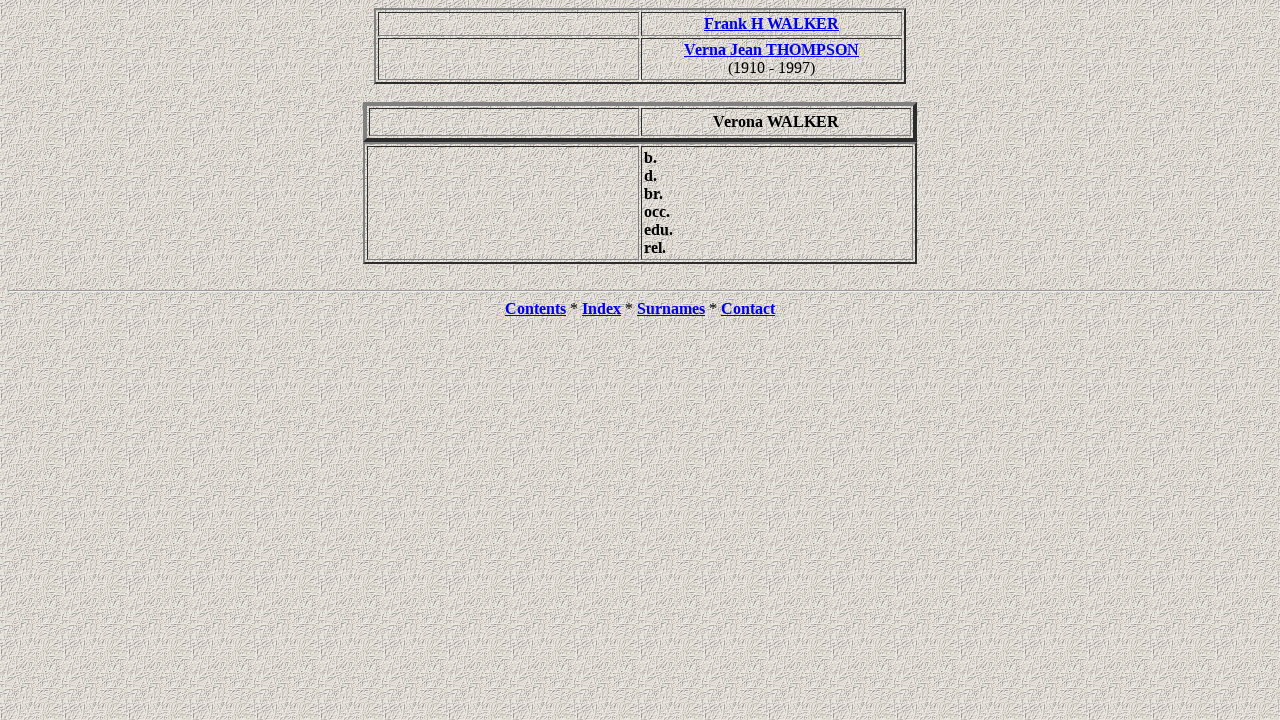

--- FILE ---
content_type: text/html
request_url: http://rowelodo.com/WC04/WC04_183.HTM
body_size: 413
content:
<HTML><HEAD><TITLE>Verona WALKER</TITLE></HEAD><!-- Rv8.01 --><BODY TEXT="#000000" BACKGROUND="../IMG/STUCCO.GIF"><CENTER><TABLE BORDER="2" CELLPADDING="2"><TR><TD ALIGN=CENTER WIDTH="255"><B></B><BR></TD><TD ALIGN=CENTER WIDTH="255"><B><A HREF="../WC01/WC01_222.HTM">Frank H WALKER</A></B><BR></TD></TR><TR><TD ALIGN=CENTER WIDTH="255"><B></B><BR></TD><TD ALIGN=CENTER WIDTH="255"><B><A HREF="../WC01/WC01_222.HTM">Verna Jean THOMPSON</A></B><BR>(1910 - 1997)</TD></TR></TABLE><BR><TABLE BORDER="4" CELLPADDING="4"><TR><TD ALIGN=CENTER WIDTH="260"><B></B></TD><TD ALIGN=CENTER WIDTH="260"><B>Verona WALKER</B></TD></TR></TABLE><TABLE BORDER="2" CELLPADDING="2"><TR><TD VALIGN=TOP WIDTH="266"></TD><TD VALIGN=TOP WIDTH="266"><B>b. </B><BR><B>d. </B><BR><B>br. </B><BR><B>occ. </B><BR><B>edu. </B><BR><B>rel. </B></TD></TR></TABLE><BR></CENTER><HR><CENTER><A HREF="../WC_TOC.HTM"><B>Contents</B></A> * <A HREF="../WC_IDX/IDX001.HTM"><B>Index</B></A> * <A HREF="../WC_IDX/SUR.HTM"><B>Surnames</B></A> * <A HREF="../WC_TOC.HTM#CNTC"><B>Contact</B></A></CENTER></BODY></HTML>